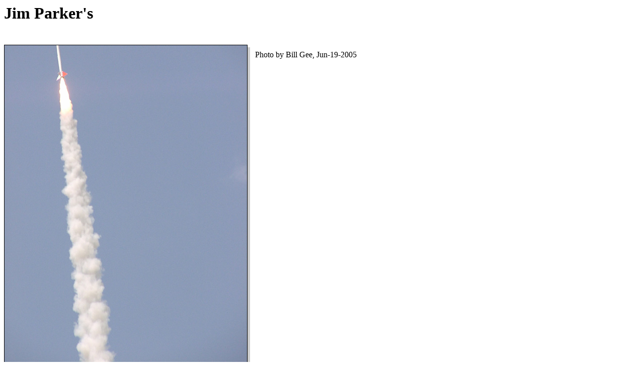

--- FILE ---
content_type: text/html
request_url: https://www.dars.org/gallery/dads2005/p6191018.htm
body_size: 231
content:
<!DOCTYPE HTML PUBLIC "-//W3C//DTD HTML 4.01 Transitional//EN">
<html>
<head>
  <title>Jim Parker's</title>
</head>
<body bgcolor="#FFFFFF">
  <h1>Jim Parker's</h1>
  <br />
  <!-- table generated with ImgShade version 0.0 -->
  <table align="left" cellspacing="0" cellpadding="0" border="0">
    <tr>
      <td colspan="5">
        <img src="../../images/cleardot.gif" alt="" width="1" height="5"/></td>
    </tr>
    <tr>
      <td colspan="3">
        <img src="../../images/blackdot.gif" alt="" width="484" height="1"/></td>
      <td>
        <img src="../../images/cleardot.gif" alt=""/></td>
    </tr>
    <tr>
      <td>
        <img src="../../images/blackdot.gif" alt="" width="1" height="640"/></td>
      <td>
        <img src="p6191018.jpg" alt="" width="482" height="640"/></td>
      <td>
        <img src="../../images/blackdot.gif" alt="" width="1" height="640"/></td>
      <td valign="bottom">
        <img src="../../images/greydot.gif" alt="" width="5" height="636"/></td>
      <td>
        <img src="../../images/cleardot.gif" alt="" width="10" height=""/></td>
    </tr>
    <tr>
      <td colspan="3" align="right">
        <img src="../../images/blackdot.gif" alt="" width="484" height="1"/></td>
      <td>
        <img src="../../images/greydot.gif" alt="" width="5" height="1"/></td>
    </tr>
    <tr>
      <td colspan="3" align="right">
        <img src="../../images/greydot.gif" alt="" width="479" height="5"/></td>
      <td>
        <img src="../../images/greydot.gif" alt="" width="5" height="5"/></td>
    </tr>
  </table>
  <p>
  </p>
  <p>
    Photo by Bill Gee, Jun-19-2005
  </p>
  <br clear="left" />
</body>
</html>
